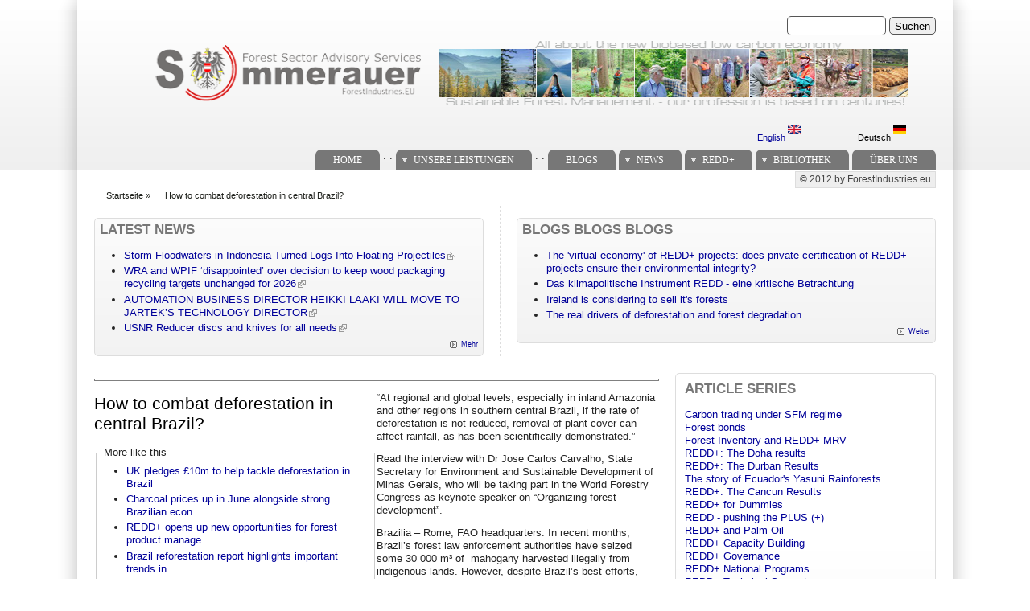

--- FILE ---
content_type: text/html; charset=utf-8
request_url: https://www.forestindustries.eu/de/content/how-combat-deforestation-central-brazil
body_size: 12386
content:
<!DOCTYPE html PUBLIC "-//W3C//DTD XHTML+RDFa 1.0//EN" "http://www.w3.org/MarkUp/DTD/xhtml-rdfa-1.dtd">
<html xmlns="http://www.w3.org/1999/xhtml" xml:lang="de" version="XHTML+RDFa 1.0" dir="ltr"
  
  xmlns:content="http://purl.org/rss/1.0/modules/content/"
  xmlns:dc="http://purl.org/dc/terms/"
  xmlns:foaf="http://xmlns.com/foaf/0.1/"
  xmlns:og="http://ogp.me/ns#"
  xmlns:rdfs="http://www.w3.org/2000/01/rdf-schema#"
  xmlns:sioc="http://rdfs.org/sioc/ns#"
  xmlns:sioct="http://rdfs.org/sioc/types#"
  xmlns:skos="http://www.w3.org/2004/02/skos/core#"
  xmlns:xsd="http://www.w3.org/2001/XMLSchema#">

<head profile="http://www.w3.org/1999/xhtml/vocab">
<title>How to combat deforestation in central Brazil? | ForestIndustries.EU</title>
<meta name="note" content="zp7-1.13"/>
<meta http-equiv="Content-Type" content="text/html; charset=utf-8" />
<meta name="Generator" content="Drupal 7 (http://drupal.org)" />
<link rel="canonical" href="/de/content/how-combat-deforestation-central-brazil" />
<link rel="shortlink" href="/de/node/307" />
<link type="text/css" rel="stylesheet" href="https://www.forestindustries.eu/sites/default/files/css/css_xE-rWrJf-fncB6ztZfd2huxqgxu4WO-qwma6Xer30m4.css" media="all" />
<link type="text/css" rel="stylesheet" href="https://www.forestindustries.eu/sites/default/files/css/css_eey3-FOGkaD4fBZQiFvqQS6sAiz0f3rH9JzZdVVX5l8.css" media="screen" />
<style type="text/css" media="print">
<!--/*--><![CDATA[/*><!--*/
#sb-container{position:relative;}#sb-overlay{display:none;}#sb-wrapper{position:relative;top:0;left:0;}#sb-loading{display:none;}

/*]]>*/-->
</style>
<link type="text/css" rel="stylesheet" href="https://www.forestindustries.eu/sites/default/files/css/css_bL5YJRszSY9nvIKmKYTnJBJra0JwP380orLfUzga_sQ.css" media="all" />
<link type="text/css" rel="stylesheet" href="https://www.forestindustries.eu/sites/default/files/css/css_UcMakALU4qL5FEmxG6vi2zcC1Jw1i3oYp1IltRZfk6E.css" media="all" />
<link type="text/css" rel="stylesheet" href="https://www.forestindustries.eu/sites/default/files/css/css_SwrWpAQSAMi_mY57JuBQIaUkZbuzTmKy62r_DG6ZLec.css" media="all" />
<link type="text/css" rel="stylesheet" href="https://www.forestindustries.eu/sites/default/files/css/css_AxS5nKVQzxZI4D3MoycxFdDuE5wMfNVVKwoK9jWb4hs.css" media="print" />

<!--[if lte IE 6]>
<link type="text/css" rel="stylesheet" href="https://www.forestindustries.eu/sites/all/themes/zeropoint-old/css/ie6.css?sppd47" media="all" />
<![endif]-->

<!--[if IE 7]>
<link type="text/css" rel="stylesheet" href="https://www.forestindustries.eu/sites/all/themes/zeropoint-old/css/ie7.css?sppd47" media="all" />
<![endif]-->
<script type="text/javascript" src="https://www.forestindustries.eu/sites/default/files/js/js_YD9ro0PAqY25gGWrTki6TjRUG8TdokmmxjfqpNNfzVU.js"></script>
<script type="text/javascript" src="https://www.forestindustries.eu/sites/default/files/js/js_RnvqdV-ht5rpRl_pKwWG3UOUyOHM3KPh-HVPCU6LTCo.js"></script>
<script type="text/javascript" src="https://www.forestindustries.eu/sites/default/files/js/js_Tik8PIaz_eQ5I4FMzmjkWoPEs9jKBgTSauo1jgsNa6g.js"></script>
<script type="text/javascript" src="https://www.forestindustries.eu/sites/default/files/js/js_MKUr1BJB5b6nA7on_ga5qtP3HwK8kzy4L6rOfInAZfA.js"></script>
<script type="text/javascript">
<!--//--><![CDATA[//><!--
(function(i,s,o,g,r,a,m){i["GoogleAnalyticsObject"]=r;i[r]=i[r]||function(){(i[r].q=i[r].q||[]).push(arguments)},i[r].l=1*new Date();a=s.createElement(o),m=s.getElementsByTagName(o)[0];a.async=1;a.src=g;m.parentNode.insertBefore(a,m)})(window,document,"script","https://www.google-analytics.com/analytics.js","ga");ga("create", "UA-7087910-2", {"cookieDomain":"auto","allowLinker":true});ga("require", "linker");ga("linker:autoLink", ["www.sommerauer.com,www.forestindustries.eu,www.forstwirtschaft.com,www.holzwirtschaft.com.www.somcon.com,www.forestbonds.eu,www.forestbonds.org,www.forestbonds.com"]);ga("send", "pageview");
//--><!]]>
</script>
<script type="text/javascript" src="https://www.forestindustries.eu/sites/default/files/js/js_i3EqpTCSy3kAochO12YVcwLA4Rwxj3zejg8qIQGnyf0.js"></script>
<script type="text/javascript" src="https://www.forestindustries.eu/sites/default/files/js/js_MUZaxdG6J9VbYct6C0zzaM5mlqCWJyBlVPo5ANUSYbU.js"></script>
<script type="text/javascript">
<!--//--><![CDATA[//><!--

          Shadowbox.path = "/sites/all/libraries/shadowbox-3.0.3/";
        
//--><!]]>
</script>
<script type="text/javascript">
<!--//--><![CDATA[//><!--
jQuery.extend(Drupal.settings, {"basePath":"\/","pathPrefix":"de\/","setHasJsCookie":0,"ajaxPageState":{"theme":"zeropoint","theme_token":"2HtXvddN52_-OrK1-Gc5uG5MSKYyPJCrdCyqQWYxrsA","js":{"misc\/jquery.js":1,"misc\/jquery-extend-3.4.0.js":1,"misc\/jquery-html-prefilter-3.5.0-backport.js":1,"misc\/jquery.once.js":1,"misc\/drupal.js":1,"sites\/all\/libraries\/shadowbox-3.0.3\/shadowbox.js":1,"sites\/all\/modules\/shadowbox\/shadowbox_auto.js":1,"misc\/form-single-submit.js":1,"misc\/form.js":1,"sites\/all\/modules\/extlink\/extlink.js":1,"public:\/\/languages\/de_UL1sJX9vM848NALY4Ik9w3AYYs6ija7Q7uuiKrCY9Ro.js":1,"sites\/all\/modules\/google_analytics\/googleanalytics.js":1,"0":1,"sites\/all\/modules\/field_group\/field_group.js":1,"misc\/collapse.js":1,"sites\/all\/themes\/zeropoint-old\/\/js\/jquery.hoverIntent.minified.js":1,"sites\/all\/themes\/zeropoint-old\/\/js\/dropdown.js":1,"1":1},"css":{"modules\/system\/system.base.css":1,"modules\/system\/system.menus.css":1,"modules\/system\/system.messages.css":1,"modules\/system\/system.theme.css":1,"sites\/all\/libraries\/shadowbox-3.0.3\/shadowbox.css":1,"0":1,"modules\/aggregator\/aggregator.css":1,"modules\/book\/book.css":1,"sites\/all\/modules\/date\/date_api\/date.css":1,"modules\/field\/theme\/field.css":1,"modules\/node\/node.css":1,"modules\/search\/search.css":1,"modules\/user\/user.css":1,"sites\/all\/modules\/extlink\/extlink.css":1,"sites\/all\/modules\/views\/css\/views.css":1,"sites\/all\/modules\/ckeditor\/css\/ckeditor.css":1,"sites\/all\/modules\/ctools\/css\/ctools.css":1,"sites\/all\/modules\/panels\/css\/panels.css":1,"sites\/all\/modules\/panels\/plugins\/layouts\/twocol_bricks\/twocol_bricks.css":1,"sites\/all\/modules\/print\/print_ui\/css\/print_ui.theme.css":1,"modules\/locale\/locale.css":1,"sites\/all\/modules\/ds\/layouts\/ds_2col_stacked\/ds_2col_stacked.css":1,"sites\/all\/themes\/zeropoint-old\/css\/style-zero.css":1,"sites\/all\/themes\/zeropoint-old\/css\/grey.css":1,"sites\/all\/themes\/zeropoint-old\/_custom\/custom-style.css":1,"sites\/all\/themes\/zeropoint-old\/css\/round.css":1,"sites\/all\/themes\/zeropoint-old\/css\/print.css":1,"sites\/all\/themes\/zeropoint-old\/css\/ie6.css":1,"sites\/all\/themes\/zeropoint-old\/css\/ie7.css":1}},"shadowbox":{"animate":1,"animateFade":1,"animSequence":"wh","auto_enable_all_images":0,"auto_gallery":0,"autoplayMovies":true,"continuous":0,"counterLimit":"10","counterType":"default","displayCounter":1,"displayNav":1,"enableKeys":1,"fadeDuration":"0.35","handleOversize":"resize","handleUnsupported":"link","initialHeight":160,"initialWidth":320,"language":"de","modal":false,"overlayColor":"#000","overlayOpacity":"0.85","resizeDuration":"0.35","showMovieControls":1,"slideshowDelay":"0","viewportPadding":20,"useSizzle":0},"extlink":{"extTarget":"_blank","extClass":"ext","extLabel":"(link is external)","extImgClass":0,"extIconPlacement":"append","extSubdomains":1,"extExclude":"","extInclude":"","extCssExclude":"","extCssExplicit":"","extAlert":0,"extAlertText":"This link will take you to an external web site. We are not responsible for their content.","mailtoClass":"mailto","mailtoLabel":"(link sends e-mail)"},"googleanalytics":{"trackOutbound":1,"trackMailto":1,"trackDownload":1,"trackDownloadExtensions":"7z|aac|arc|arj|asf|asx|avi|bin|csv|doc(x|m)?|dot(x|m)?|exe|flv|gif|gz|gzip|hqx|jar|jpe?g|js|mp(2|3|4|e?g)|mov(ie)?|msi|msp|pdf|phps|png|ppt(x|m)?|pot(x|m)?|pps(x|m)?|ppam|sld(x|m)?|thmx|qtm?|ra(m|r)?|sea|sit|tar|tgz|torrent|txt|wav|wma|wmv|wpd|xls(x|m|b)?|xlt(x|m)|xlam|xml|z|zip","trackDomainMode":2,"trackCrossDomains":["www.sommerauer.com,www.forestindustries.eu,www.forstwirtschaft.com,www.holzwirtschaft.com.www.somcon.com,www.forestbonds.eu,www.forestbonds.org,www.forestbonds.com"]},"urlIsAjaxTrusted":{"\/de\/content\/how-combat-deforestation-central-brazil":true},"field_group":{"div":"full","fieldset":"full"}});
//--><!]]>
</script>
</head>

<body id="pid-content-how-combat-deforestation-central-brazil" class="html not-front not-logged-in one-sidebar sidebar-second page-node page-node- page-node-307 node-type-extpub i18n-de not-admin section-content page-content/how-combat-deforestation-central-brazil layout-jello var picons lg-de" >
<div id="skip-nav"><a href="#main">Jump to Navigation</a></div>
    <div id="bg1"><div id="bg2">

<div id="top_bg" class="page0">
<div class="sizer0">
<div id="topex" class="expander0">
<div id="top_left">
<div id="top_right">
<div id="headimg">

<div id="above" class="clearfix">
  </div>
<div id="header" class="clearfix">
  <div id="top-elements">
  	  		<div id="search">  <div class="region region-search">
    <!-- block --> 
<div class="block-wrapper odd block_1">
  <div id="block-search-form" class="block block-search ">
                <div class="content">
      <form action="/de/content/how-combat-deforestation-central-brazil" method="post" id="search-block-form" accept-charset="UTF-8"><div><div class="container-inline">
      <h2 class="element-invisible">Suchformular</h2>
    <div class="form-item form-type-textfield form-item-search-block-form">
  <label class="element-invisible" for="edit-search-block-form--2">Suchen </label>
 <input title="Geben Sie die Wörter ein, nach denen Sie suchen möchten." type="text" id="edit-search-block-form--2" name="search_block_form" value="" size="15" maxlength="128" class="form-text" />
</div>
<div class="form-actions form-wrapper" id="edit-actions"><input type="submit" id="edit-submit" name="op" value="Suchen" class="form-submit" /></div><input type="hidden" name="form_build_id" value="form-TYno66BzTiRl7rfiLdRZaCpjgSBe8wrrdWJu9lCG8CU" />
<input type="hidden" name="form_id" value="search_block_form" />
</div>
</div></form>    </div>
  </div>
</div>
<!-- /block --> 
  </div>
</div>
  	          <div id="user_links"></div>
  	  		<div id="banner">  <div class="region region-banner">
    <!-- block --> 
<div class="block-wrapper odd block_1">
  <div id="block-block-10" class="block block-block ">
                <div class="content">
      <p><a href="/content/sustainable-forest-management"><img alt="Sustainable Forest Management - it's our profession since centuries!" height="80" src="/sites/default/files/userfiles/1image/logo_keine%20trennungen%20zwischen%20fotos%20-%20tranparenter%20hg-schwarze%20logo%20schrift.png" width="960" /></a></p>
    </div>
  </div>
</div>
<!-- /block --> 
<!-- block --> 
<div class="block-wrapper even block_2">
  <div id="block-locale-language" class="block block-locale ">
                <div class="content">
      <ul class="language-switcher-locale-url"><li class="en first"><a href="/content/how-combat-deforestation-central-brazil" class="language-link" xml:lang="en">English <img class="language-icon" typeof="foaf:Image" src="https://www.forestindustries.eu/sites/all/modules/languageicons/flags/en.png" width="16" height="12" alt="English" title="English" /></a></li>
<li class="de last active"><a href="/de/content/how-combat-deforestation-central-brazil" class="language-link active" xml:lang="de">Deutsch <img class="language-icon" typeof="foaf:Image" src="https://www.forestindustries.eu/sites/all/modules/languageicons/flags/de.png" width="16" height="12" alt="Deutsch" title="Deutsch" /></a></li>
</ul>    </div>
  </div>
</div>
<!-- /block --> 
  </div>
</div>
  	  </div><!-- /top-elements -->
  <div id="logo">
    </div> <!-- /logo -->
  <div id="name-and-slogan">
      </div> <!-- /name-and-slogan -->

<div class="brclear"></div>


  <div id="navlinks" class="navright">
    <div class="region region-dropdown">
    <!-- block --> 
<div class="block-wrapper odd block_1">
  <div id="block-system-main-menu" class="block block-system block-menu ">
                  <h2 class="title block-title">Main menu</h2>
              <div class="content">
      <ul class="menu"><li class="first leaf"><a href="/de/content/willkommen-der-welt-der-forst-und-holzwirtschaft" title="">Home</a></li>
<li class="leaf"><span title="" class="nolink" tabindex="0">.          .</span></li>
<li class="expanded"><a href="/de/node/11" title="">Unsere Leistungen</a><ul class="menu"><li class="first expanded"><a href="/de/node/11" title="">Leistungen</a><ul class="menu"><li class="first leaf"><a href="/de/node/21" title="Timberland management">Forstwirtschaft</a></li>
<li class="expanded"><a href="/de/node/57" title="Plantation management">Forstplantagen</a><ul class="menu"><li class="first last leaf"><a href="/de/content/managing-plantation-operations" title="Managing Plantation Operations">Managing Plantation Operations</a></li>
</ul></li>
<li class="leaf"><a href="/de/node/24" title="Forest management planning">Forsteinrichtung</a></li>
<li class="expanded"><a href="/de/node/23" title="Timber procurement">Holzbeschaffung</a><ul class="menu"><li class="first leaf"><a href="/de/node/52" title="Organization">Organziation of Timber Procurement</a></li>
<li class="leaf"><a href="/de/node/54" title="Operations">Timber procurement Operations</a></li>
<li class="last leaf"><a href="/de/node/53" title="Policy">Timber procurement policy</a></li>
</ul></li>
<li class="last leaf"><a href="/de/node/25" title="Sector policy development">Forstprogramme</a></li>
</ul></li>
<li class="expanded"><a href="/de/node/33" title="">Kompetenzen</a><ul class="menu"><li class="first leaf"><a href="/de/content/sustainable-forest-management" title="Sustainable Forest Management">Nachhaltige Waldbewirtschaftung</a></li>
<li class="leaf"><a href="/de/node/36" title="Global forest products markets">Globale Holzmärkte</a></li>
<li class="leaf"><a href="/de/node/38" title="Forest Certification">Forstzertifizierung</a></li>
<li class="expanded"><a href="/de/node/44" title="Forest Owner Associations">Waldwirtschaftsgemeinschaft</a><ul class="menu"><li class="first leaf"><a href="/de/content/der-weilhart-und-seine-geschichte" title="">Geschichte des Weilhart</a></li>
<li class="leaf"><a href="/de/node/68">10 Jahre Waldwirtschaftsgemeinschaft Weilhart</a></li>
<li class="expanded"><a href="/de/content/eichen" title="Eichen">Eichen</a><ul class="menu"><li class="first leaf"><a href="/de/content/eichen-aufbau" title="Eichen-Aufbau">Eichen-Aufbau</a></li>
<li class="last leaf"><a href="/de/content/ergebnisse" title="Ergebnisse">Ergebnisse</a></li>
</ul></li>
<li class="leaf"><a href="/de/content/jagd" title="Jagd">Jagd</a></li>
<li class="last leaf"><a href="/de/content/jagdsubventionen" title="Jagdsubventionen?">Jagdsubventionen</a></li>
</ul></li>
<li class="expanded"><a href="/de/node/42" title="Forests and the Kyoto protocol">Wälder im Koyto Protokoll</a><ul class="menu"><li class="first leaf"><a href="/de/content/der-wald-und-das-kyotoprotokoll">Wald und Kyoto</a></li>
<li class="last leaf"><a href="/de/content/post-kyoto" title="POST Kyoto">Post Kyoto</a></li>
</ul></li>
<li class="leaf"><a href="/de/content/fichtenblattwespe" title="Fichtenblattwespe">Fichtenblattwespe</a></li>
<li class="expanded"><a href="/de/content/forstliche-bestandesbewertung" title="Forstliche Bestandesbewertung">Forstliche Bestandesbewertung</a><ul class="menu"><li class="first leaf"><a href="/de/content/einf%C3%BChrung-die-bewertung" title="Einführung in die Bewertung">Einführung in die Bewertung</a></li>
<li class="leaf"><a href="/de/content/stammzahl-verteilungen" title="Stammzahlverteilungen">Stammzahlverteilungen</a></li>
<li class="leaf"><a href="/de/content/einheitsh%C3%B6hen-kurven" title="Einheitshöhenkurven">Einheitshöhenkurven</a></li>
<li class="leaf"><a href="/de/content/rotf%C3%A4ule" title="Rotfäule">Rotfäule</a></li>
<li class="leaf"><a href="/de/content/holzernte-funktionen" title="Holzerntefunktionen">Holzerntefunktionen</a></li>
<li class="last leaf"><a href="/de/content/alterswertfaktor" title="Alterswertfaktor">Alterswertfaktor</a></li>
</ul></li>
<li class="leaf"><a href="/de/node/46" title="IT Management">IT Management</a></li>
<li class="leaf"><a href="/de/node/40" title="State forest services">Staatsforstverwaltung</a></li>
<li class="last leaf"><a href="/de/node/97" title="Timber Flow Austria 2004">Holzflussdiagramm Österreich 2004</a></li>
</ul></li>
<li class="leaf"><a href="/de/content/tv-video-films" title="">TV, Videos and Films</a></li>
<li class="last leaf"><a href="/de/content/links" title="">Links</a></li>
</ul></li>
<li class="leaf"><span title="" class="nolink" tabindex="0">.          .</span></li>
<li class="leaf"><a href="/de/blogspanel" title="">Blogs</a></li>
<li class="expanded"><a href="/de/aggregator/categories/1" title="">News</a><ul class="menu"><li class="first last leaf"><a href="/de/aggregator/categories" title="">Categories</a></li>
</ul></li>
<li class="expanded"><a href="/de/redd" title="">REDD+</a><ul class="menu"><li class="first leaf"><a href="/de/redd" title="">REDD+ Library</a></li>
<li class="leaf"><a href="/de/more_about_redd" title="">More about REDD+</a></li>
<li class="last leaf"><a href="/de/reddresources" title="">REDD+ resources</a></li>
</ul></li>
<li class="expanded"><a href="/de/worldofblog/all" title="">Bibliothek</a><ul class="menu"><li class="first leaf"><a href="/de/worldofblog/all" title="">All</a></li>
<li class="leaf"><a href="/de/worldofblog/forestry" title="">Forestry</a></li>
<li class="leaf"><a href="/de/worldofblog/forestproducts" title="">Forest Products</a></li>
<li class="leaf"><a href="/de/worldofblog/energy" title="">Forest Energy</a></li>
<li class="leaf"><a href="/de/worldofblog/ruraldevelopment" title="">Rural development</a></li>
<li class="leaf"><a href="/de/britishcolumbia" title="">SFM in British Columbia</a></li>
<li class="last expanded"><a href="/de/localpdfs" title="">Local Docs Library</a><ul class="menu"><li class="first leaf"><a href="/de/localpdfs" title="">Local Books</a></li>
<li class="last leaf"><a href="/de/localbooks" title="All documents referring to books and booklets">Local PDF&#039;s</a></li>
</ul></li>
</ul></li>
<li class="last leaf"><a href="/de/node/9" title="About Us">Über uns</a></li>
</ul>    </div>
  </div>
</div>
<!-- /block --> 
  </div>
    </div>
</div> <!-- /header -->

</div>
</div><!-- /top_right -->
</div><!-- /top_left -->
</div><!-- /expander0 -->
</div><!-- /sizer0 -->
</div><!-- /page0 -->

<div id="body_bg" class="page0">
<div class="sizer0">
<div class="expander0">
<div id="body_left">
<div id="body_right">

  <div class="navright">
  <h2 class="element-invisible">Secondary menu</h2><ul id="subnavlist" class="links clearfix"><li class="menu-198 first last"><a href="/de" title="">© 2012 by ForestIndustries.eu</a></li>
</ul>  </div>

<div id="breadcrumb">
  <h2 class="element-invisible">You are here</h2><ul class="breadcrumb"><li class="breadcrumb-1"><a href="/de">Startseite</a> &raquo; </li><li class="breadcrumb-last">How to combat deforestation in central Brazil?</li></ul></div>

  <div id="section1">
  <table class="sections" cellspacing="0" cellpadding="0">
    <tr>
        <td class="section u2 ">  <div class="region region-user2">
    <!-- block --> 
<div class="block-wrapper odd block_1">
  <div id="block-aggregator-category-1" class="block block-aggregator themed-block">
                  <div class="block-icon pngfix"></div>
          <h2 class="title block-title">Latest NEWS</h2>
              <div class="content">
      <div class="item-list"><ul><li class="first"><a href="https://www.nytimes.com/2025/12/03/world/asia/indonesia-sumatra-floods-timber-logs.html">Storm Floodwaters in Indonesia Turned Logs Into Floating Projectiles</a>
</li>
<li><a href="https://internationalforestindustries.com/2025/12/02/wra-and-wpif-disappointed-over-decision-to-keep-wood-packaging-recycling-targets-unchanged-for-2026/">WRA and WPIF ‘disappointed’ over decision to keep wood packaging recycling targets unchanged for 2026</a>
</li>
<li><a href="https://internationalforestindustries.com/2025/12/02/automation-business-director-heikki-laaki-will-move-to-jarteks-technology-direct/">AUTOMATION BUSINESS DIRECTOR HEIKKI LAAKI WILL MOVE TO JARTEK’S TECHNOLOGY DIRECTOR</a>
</li>
<li class="last"><a href="https://internationalforestindustries.com/2025/11/27/usnr-reducer-discs-and-knives-for-all-needs/">USNR Reducer discs and knives for all needs</a>
</li>
</ul></div><div class="more-link"><a href="/de/aggregator/categories/1" title="Die neuesten Beiträge in dieser Kategorie anzeigen.">Mehr</a></div>    </div>
  </div>
</div>
<!-- /block --> 
  </div>
</td>    <td class="section u3 divider">  <div class="region region-user3">
    <!-- block --> 
<div class="block-wrapper odd block_1">
  <div id="block-views-Blogs_View-block_1" class="block block-views themed-block">
                  <div class="block-icon pngfix"></div>
          <h2 class="title block-title">BLOGS blogs BLOGS</h2>
              <div class="content">
      <div class="view view-Blogs-View view-id-Blogs_View view-display-id-block_1 view-dom-id-7ebb1ae0554acf643618986076afed91">
        
  
  
      <div class="view-content">
      <div class="item-list">    <ul>          <li class="views-row views-row-1 views-row-odd views-row-first">  
  <span class="views-field views-field-title">        <span class="field-content"><a href="/de/content/virtual-economy-redd-projects-does-private-certification-redd-projects-ensure-their">The &#039;virtual economy&#039; of REDD+ projects: does private certification of REDD+ projects ensure their environmental integrity?</a></span>  </span></li>
          <li class="views-row views-row-2 views-row-even">  
  <span class="views-field views-field-title">        <span class="field-content"><a href="/de/content/das-klimapolitische-instrument-redd-eine-kritische-betrachtung">Das klimapolitische Instrument REDD - eine kritische Betrachtung</a></span>  </span></li>
          <li class="views-row views-row-3 views-row-odd">  
  <span class="views-field views-field-title">        <span class="field-content"><a href="/de/content/ireland-considering-sell-its-forests">Ireland is considering to sell it&#039;s forests</a></span>  </span></li>
          <li class="views-row views-row-4 views-row-even views-row-last">  
  <span class="views-field views-field-title">        <span class="field-content"><a href="/de/content/real-drivers-deforestation-and-forest-degradation">The real drivers of deforestation and forest degradation</a></span>  </span></li>
      </ul></div>    </div>
  
  
  
      
<div class="more-link">
  <a href="/de/blogworld">
    Weiter  </a>
</div>
  
  
  
</div>    </div>
  </div>
</div>
<!-- /block --> 
  </div>
</td>        </tr>
  </table>
  </div>  <!-- /section1 -->

<div id="middlecontainer">
  <div id="wrapper">
    <div class="outer">
      <div class="float-wrap">
        <div class="colmain">
          <div id="main">
                                                            <div class="tabs"></div>
                                                  <div class="region region-content">
    <!-- block --> 
<div class="block-wrapper odd block_1">
  <div id="block-system-main" class="block block-system ">
                <div class="content">
      <div class="ds-2col-stacked node node-extpub even   full-node node-type-extpub view-mode-full clearfix">

  
  <div class="group-header">
    <div class="field field-name-trennlinie-ohne-leerzeile field-type-ds field-label-hidden"><div class="field-items"><div class="field-item even"><hr />
</div></div></div>  </div>

  <div class="group-left">
    <div class="field field-name-title field-type-ds field-label-hidden"><div class="field-items"><div class="field-item even" property="dc:title"><h1>How to combat deforestation in central Brazil?</h1></div></div></div><fieldset class=" group-similarentries field-group-fieldset form-wrapper"><legend><span class="fieldset-legend">More like this</span></legend><div class="fieldset-wrapper"><div class="field field-name-more-like-this field-type-ds field-label-hidden"><div class="field-items"><div class="field-item even"><div class="view view-Similar-Entries view-id-Similar Entries view-display-id-block view-dom-id-eaad43e436a3746ef3659fe02aed3b86">
        
  
  
      <div class="view-content">
      <div class="item-list">    <ul>          <li class="views-row views-row-1 views-row-odd views-row-first">  
  <div class="views-field views-field-title">        <span class="field-content"><a href="/de/content/uk-pledges-%C2%A310m-help-tackle-deforestation-brazil">UK pledges £10m to help tackle deforestation in Brazil </a></span>  </div></li>
          <li class="views-row views-row-2 views-row-even">  
  <div class="views-field views-field-title">        <span class="field-content"><a href="/de/content/charcoal-prices-june-alongside-strong-brazilian-economic-data">Charcoal prices up in June alongside strong Brazilian econ...</a></span>  </div></li>
          <li class="views-row views-row-3 views-row-odd">  
  <div class="views-field views-field-title">        <span class="field-content"><a href="/de/content/redd-opens-new-opportunities-forest-product-management-amazon">REDD+ opens up new opportunities for forest product manage...</a></span>  </div></li>
          <li class="views-row views-row-4 views-row-even">  
  <div class="views-field views-field-title">        <span class="field-content"><a href="/de/content/brazil-reforestation-report-highlights-important-trends-planted-forest-development">Brazil reforestation report highlights important trends in...</a></span>  </div></li>
          <li class="views-row views-row-5 views-row-odd">  
  <div class="views-field views-field-title">        <span class="field-content"><a href="/de/content/small-scale-land-speculators-contribute-amazon-deforestation">Small-Scale Land Speculators Contribute To Amazon Deforest...</a></span>  </div></li>
          <li class="views-row views-row-6 views-row-even views-row-last">  
  <div class="views-field views-field-title">        <span class="field-content"><a href="/de/content/sustainable-forestry-plantations-can-turn-way-save-brazilian-rainforest">Sustainable Forestry Plantations Can Turn into a Way to Sa...</a></span>  </div></li>
      </ul></div>    </div>
  
  
  
  
  
  
</div></div></div></div></div></fieldset>
<fieldset class="collapsible  group-sfm field-group-fieldset form-wrapper"><legend><span class="fieldset-legend">SFM</span></legend><div class="fieldset-wrapper"><div class="field field-name-sfm field-type-ds field-label-hidden"><div class="field-items"><div class="field-item even"><!-- block --> 
<div class="block-wrapper odd block_1">
  <div id="block-featured_content-3" class="block block-featured-content ">
                <div class="content">
      <div class="featured-content-block featured-content-block-3 featured-content-block-manual">
        <div class="featured-content-block-content">
                  <div class="panel-display panel-2col-bricks clearfix" >
  <div class="panel-panel panel-col-top">
    <div class="inside"><div class="field field-name-title field-type-ds field-label-hidden"><div class="field-items"><div class="field-item even" property="dc:title"><h2>What we can do for you...</h2></div></div></div></div>
  </div>
  <div class="center-wrapper">
    <div class="panel-panel panel-col-first">
      <div class="inside"><div class="field field-name-body field-type-text-with-summary field-label-hidden"><div class="field-items"><div class="field-item even" property="content:encoded"><p class="rtecenter">We can provide a complete support program for your needs in <a href="services">sustainable forest management</a>:</p>
<p class="rtecenter"><a href="services"><img alt="" src="/sites/default/files/userfiles/1image/proud001.jpg" /></a></p>
</div></div></div></div>
    </div>

    <div class="panel-panel panel-col-last">
      <div class="inside"></div>
    </div>
  </div>
  <div class="panel-panel panel-col-middle">
    <div class="inside"></div>
  </div>
  <div class="center-wrapper">
    <div class="panel-panel panel-col-first">
      <div class="inside"></div>
    </div>

    <div class="panel-panel panel-col-last">
      <div class="inside"></div>
    </div>
  </div>
  <div class="panel-panel panel-col-bottom">
    <div class="inside"></div>
  </div>
</div>
<br/>
          </div>
        </div>
    </div>
  </div>
</div>
<!-- /block --> 
</div></div></div></div></fieldset>
<div class="field field-name-trennstriche2 field-type-ds field-label-hidden"><div class="field-items"><div class="field-item even"><p class="rtecenter">-----------------</p>
</div></div></div>  </div>

  <div class="group-right">
    <div class="field field-name-body field-type-text-with-summary field-label-hidden"><div class="field-items"><div class="field-item even" property="content:encoded"><p>“At regional and global levels, especially in inland Amazonia and other regions in southern central Brazil, if the rate of deforestation is not reduced, removal of plant cover can affect rainfall, as has been scientifically demonstrated.” </p>
<!--break--><p>
Read the interview with Dr Jose Carlos Carvalho, State Secretary for Environment and Sustainable Development of Minas Gerais, who will be taking part in the World Forestry Congress as keynote speaker on “Organizing forest development”. </p>
<p>Brazilia – Rome, FAO headquarters. In recent months, Brazil’s forest law enforcement authorities have seized some 30 000 m³ of  mahogany harvested illegally from indigenous lands. However, despite Brazil’s best efforts, deforestation continues in the Amazon. <br />
Compounding the situation, although developed countries decry tropical deforestation, neither governments nor markets currently remunerate tropical countries for their biodiversity. Read <br />
the following interview with Dr Jose Carlos Carvalho, State Secretary for Environment and Sustainable Development of Minas Gerais, keynote speaker on “Organizing forest development” at the XIII World Forestry Congress. </p>
<p><em>Q. How has the forest sector in Brazil been affected by the worldwide economic crisis? <br />
What comparative advantages do Brazil’s forests have? </em><br />
A. In Brazil, as in other countries, the forest sector has been affected by the downturn in demand for forest products and by-products, with a consequent fall in prices – as has also happened for most agricultural and other commodities. It is important to highlight the fact that the crisis has been particularly detrimental to those areas of the timber sector that work with sustainable forest management, inasmuch as the reduction in demand has evened out prices at a lower level, ignoring compensation for  the environmental and social costs of the sustainable use of wood and non-wood forest resources. <br />
 <br />
However,  as the timber economy in Brazil is based on high-yield silviculture (40 m<sup>3</sup>/ha/year), the country has a comparative advantage, even in the face of the crisis, especially in the cellulose, wood-based energy and mechanical timber processing sectors. <br />
 <br />
<em>Q. What is the main impact of deforestation (especially in Amazonia) locally, regionally <br />
and globally? </em><br />
A. Deforestation in Amazonia, as a closed biome, has a huge environmental impact, although this has been decreasing in recent years. The first major impact of deforestation in Amazonia is connected with the loss of the biodiversity associated with the very rich forest ecosystems of the region, followed by damage to soil fertility at the local level. At regional and global levels, especially in inland Amazonia and other regions in southern central Brazil, if the rate of deforestation  is not reduced, removal of plant cover can affect rainfall, as has been scientifically demonstrated. However, should the most pessimistic scenario of the IPCC prevail, Amazonia could experience a reverse effect, especially considering that scientific studies already carried out indicate  that areas of savannah are increasing in the region as a result of a definite rise in temperatures. The major problem of global warming is thus raised in the context of the protection of Amazonia. <br />
 <br />
<em>Q. What are the main mechanisms adopted by the Brazilian Government to reduce or <br />
prevent deforestation, and what results have been achieved?  </em><br />
A. Because of its geographical size, Brazil, especially Amazonia, unlike other countries with <br />
consolidated territorial occupation, still has a mobile economic frontier in the north, and this is <br />
advancing on the forest, mainly through farming activities. This situation means that the Brazilian Government’s main challenge is that of redirecting public and private investment in the Amazon Basin and placing land occupation on a sustainable basis. <br />
Various incentives have been adopted to this end, such as greater legal restrictions on the conversion of forest land into arable land, intensification of the official monitoring and control of deforestation, a more selective use of economic incentives for regional development and the redirecting of rural credit to areas that have been deforested in the past. These incentives will lead to a reduction in deforestation rates, but are still not enough to change the regional development model, which is in many cases still  strongly linked to the exploitative use of natural resources. <br />
 <br />
<em>Q. In your opinion, what result was achieved by the 1988 constitutional reform, which delegated responsibility for forests to the various states of the federation? Was this beneficial for forests? If so, in what way? </em></p>
<p>A. Besides fully restoring the  democratic rule of law and political freedoms, the Brazilian Constitution of 1988 introduced another major  advance in the form of a new federal agreement based on decentralized management, bestowing greater powers on federal bodies. However, the Brazilian federation lacks symmetry because of differences among the socio-economic levels of the various regions. This state of affairs meant that some states benefited more than others from the new constitution. In the forest sector, silviculture-based development made remarkable strides. Almost 90 percent of the country’s forest plantations are found in the southern and southeastern states. With  the creation of the Brazilian Forest Service, decentralization efforts have recently been extended to the northeast and central west of Brazil, albeit without the institutional support of the central government. <br />
 <br />
In Amazonia, the continuing prominence of the  federal government and the lack of political interest in controlling deforestation in the majority of states, with the exception of Amazonas and Acre, have practically ruled out any decentralization on the scale anticipated in the constitution. It may be concluded that  forests in the regions of central southern Brazil benefited greatly, creating an economically, socially and environmentally strong and totally institutionalized forest sector, whereas this is only now slowly beginning to occur in the northeast and central west. Nevertheless, there remains the challenge of developing a forest policy that is more in tune with the Brazilian context, including the expansion of reforestation activities, incentivization of the sustainable forest management of Amazonia’s enormous stock of timber, research into indigenous species of economic and environmental value, and support for forest-based industry. </p>
<p><a href="http://www.fao.org/forestry/foris/wfc/Sr_Carvalho_en.pdf">Source</a></p>
</div></div></div><div class="field field-name-trennstriche1 field-type-ds field-label-hidden"><div class="field-items"><div class="field-item even"><p class="rtecenter">---------------</p>
</div></div></div>  </div>

  <div class="group-footer STYLE_taxonomy_font">
    <div id="node-extpub-full-group-tags" class=" group-tags field-group-div"><div class="field field-name-tag-image field-type-ds field-label-hidden"><div class="field-items"><div class="field-item even"><p><img alt="" src="/sites/default/files/userfiles/1image/tag.png" style="width: 14px; height: 14px; float: left;" /></p>
</div></div></div><div class="field field-name-taxonomy-vocabulary-9 field-type-taxonomy-term-reference field-label-hidden clearfix"><ul class="links"><li class="taxonomy-term-reference-0"><a href="/de/category/forests-w%C3%A4lder/redd" typeof="skos:Concept" property="rdfs:label skos:prefLabel" datatype="">REDD+</a></li><li class="taxonomy-term-reference-1"><a href="/de/category/forests-w%C3%A4lder/klima%C3%A4nderung" typeof="skos:Concept" property="rdfs:label skos:prefLabel" datatype="">Klimaänderung</a></li><li class="taxonomy-term-reference-2"><a href="/de/category/forests-w%C3%A4lder/pes" typeof="skos:Concept" property="rdfs:label skos:prefLabel" datatype="">PES</a></li></ul></div><div class="field field-name-taxonomy-vocabulary-12 field-type-taxonomy-term-reference field-label-hidden clearfix"><ul class="links"><li class="taxonomy-term-reference-0"><a href="/de/category/topicsthemen/rural-development" typeof="skos:Concept" property="rdfs:label skos:prefLabel" datatype="">Rural development</a></li></ul></div></div>  </div>

</div>

    </div>
  </div>
</div>
<!-- /block --> 
  </div>
                      </div>
        </div> <!-- /colmain -->
                <br class="brclear" />
      </div> <!-- /float-wrap -->
              <div class="colright">
          <div id="sidebar-right">  <div class="region region-sidebar-second">
    <!-- block --> 
<div class="block-wrapper odd block_1">
  <div id="block-views-vtn_ersatz-block" class="block block-views themed-block">
                  <div class="block-icon pngfix"></div>
          <h2 class="title block-title">Article Series</h2>
              <div class="content">
      <div class="view view-vtn-ersatz view-id-vtn_ersatz view-display-id-block view-dom-id-20df027219ec7d6184292de6b889b565">
        
  
  
      <div class="view-content">
        <div class="views-row views-row-1 views-row-odd views-row-first">
      
  <span class="views-field views-field-name">        <span class="field-content"><a href="/de/article-series/carbon-trading-under-sfm-regime">Carbon trading under SFM regime</a></span>  </span>  </div>
  <div class="views-row views-row-2 views-row-even">
      
  <span class="views-field views-field-name">        <span class="field-content"><a href="/de/category/article-series/forest-bonds">Forest bonds</a></span>  </span>  </div>
  <div class="views-row views-row-3 views-row-odd">
      
  <span class="views-field views-field-name">        <span class="field-content"><a href="/de/article-series/forest-inventory-and-redd-mrv">Forest Inventory and REDD+ MRV</a></span>  </span>  </div>
  <div class="views-row views-row-4 views-row-even">
      
  <span class="views-field views-field-name">        <span class="field-content"><a href="/de/article-series/redd-doha-results">REDD+: The Doha results</a></span>  </span>  </div>
  <div class="views-row views-row-5 views-row-odd">
      
  <span class="views-field views-field-name">        <span class="field-content"><a href="/de/category/article-series/redd-durban-results">REDD+: The Durban Results</a></span>  </span>  </div>
  <div class="views-row views-row-6 views-row-even">
      
  <span class="views-field views-field-name">        <span class="field-content"><a href="/de/article-series/story-ecuadors-yasuni-rainforests">The story of Ecuador&#039;s Yasuni Rainforests</a></span>  </span>  </div>
  <div class="views-row views-row-7 views-row-odd">
      
  <span class="views-field views-field-name">        <span class="field-content"><a href="/de/category/article-series/redd-cancun-results">REDD+: The Cancun Results</a></span>  </span>  </div>
  <div class="views-row views-row-8 views-row-even">
      
  <span class="views-field views-field-name">        <span class="field-content"><a href="/de/category/article-series/redd-dummies">REDD+ for Dummies</a></span>  </span>  </div>
  <div class="views-row views-row-9 views-row-odd">
      
  <span class="views-field views-field-name">        <span class="field-content"><a href="/de/category/article-series/redd-pushing-plus">REDD - pushing the PLUS (+)</a></span>  </span>  </div>
  <div class="views-row views-row-10 views-row-even">
      
  <span class="views-field views-field-name">        <span class="field-content"><a href="/de/category/article-series/redd-and-palm-oil">REDD+ and Palm Oil</a></span>  </span>  </div>
  <div class="views-row views-row-11 views-row-odd">
      
  <span class="views-field views-field-name">        <span class="field-content"><a href="/de/category/article-series/redd-capacity-building">REDD+ Capacity Building</a></span>  </span>  </div>
  <div class="views-row views-row-12 views-row-even">
      
  <span class="views-field views-field-name">        <span class="field-content"><a href="/de/category/article-series/redd-governance">REDD+ Governance</a></span>  </span>  </div>
  <div class="views-row views-row-13 views-row-odd">
      
  <span class="views-field views-field-name">        <span class="field-content"><a href="/de/category/article-series/redd-national-programs">REDD+ National Programs</a></span>  </span>  </div>
  <div class="views-row views-row-14 views-row-even">
      
  <span class="views-field views-field-name">        <span class="field-content"><a href="/de/category/article-series/redd-technical-support">REDD+ Technical Support</a></span>  </span>  </div>
  <div class="views-row views-row-15 views-row-odd">
      
  <span class="views-field views-field-name">        <span class="field-content"><a href="/de/category/article-series/redd-role-global-engos">REDD+: The role of global (e)NGO&#039;s</a></span>  </span>  </div>
  <div class="views-row views-row-16 views-row-even">
      
  <span class="views-field views-field-name">        <span class="field-content"><a href="/de/category/article-series/illegal-logging-flegt">Illegal Logging &amp; FLEG(T)</a></span>  </span>  </div>
  <div class="views-row views-row-17 views-row-odd">
      
  <span class="views-field views-field-name">        <span class="field-content"><a href="/de/category/article-series/poverty-reduction-deforestation-poverty-economic-dependency">Poverty Reduction - Deforestation, Poverty &amp; Economic Dependency</a></span>  </span>  </div>
  <div class="views-row views-row-18 views-row-even">
      
  <span class="views-field views-field-name">        <span class="field-content"><a href="/de/category/article-series/cofcclot">CoFCCLoT</a></span>  </span>  </div>
  <div class="views-row views-row-19 views-row-odd">
      
  <span class="views-field views-field-name">        <span class="field-content"><a href="/de/category/article-series/certification-forest-carbon-methodologies">Certification of Forest Carbon Methodologies</a></span>  </span>  </div>
  <div class="views-row views-row-20 views-row-even">
      
  <span class="views-field views-field-name">        <span class="field-content"><a href="/de/category/article-series/ets-emissions-trading-schemes-eu-nz-and-forest-carbon-credits">ETS - Emissions Trading Schemes (EU, NZ, ...) and Forest Carbon Credits</a></span>  </span>  </div>
  <div class="views-row views-row-21 views-row-odd">
      
  <span class="views-field views-field-name">        <span class="field-content"><a href="/de/category/article-series/paper-industry-surveys">Paper Industry Surveys</a></span>  </span>  </div>
  <div class="views-row views-row-22 views-row-even">
      
  <span class="views-field views-field-name">        <span class="field-content"><a href="/de/category/article-series/paper-ebooks-and-ereaders">Paper, EBooks and EReaders</a></span>  </span>  </div>
  <div class="views-row views-row-23 views-row-odd">
      
  <span class="views-field views-field-name">        <span class="field-content"><a href="/de/category/article-series/forest-fire">Forest Fire</a></span>  </span>  </div>
  <div class="views-row views-row-24 views-row-even views-row-last">
      
  <span class="views-field views-field-name">        <span class="field-content"><a href="/de/category/article-series/studien-zu-papierindustrie">Studien zu Papierindustrie</a></span>  </span>  </div>
    </div>
  
  
  
  
  
  
</div>    </div>
  </div>
</div>
<!-- /block --> 
  </div>
</div>
        </div>
            <br class="brclear" />
    </div><!-- /outer -->
  </div><!-- /wrapper -->
</div>

<div id="bar"></div>



</div><!-- /body_right -->
</div><!-- /body_left -->
</div><!-- /expander0 -->
</div><!-- /sizer0 -->
</div><!-- /page0 -->

<div class="eopage">
<div id="bottom_bg" class="page0">
<div class="sizer0">
<div class="expander0">
<div id="bottom_left">
<div id="bottom_right">

<div id="footer"  class="clearfix">
  <div class="legal">
      <div class="region region-footer">
    <!-- block --> 
<div class="block-wrapper odd block_1">
  <div id="block-block-3" class="block block-block ">
                <div class="content">
      <p></p>
<script type="text/javascript" src="http://forestindustries.eu/stat/track.php?mode=js"></script><p><noscript><img src="http://forestindustries.eu/stat/track.php?mode=img" border="0" alt="" width="1" height="1" /></noscript></p>
    </div>
  </div>
</div>
<!-- /block --> 
  </div>
    <div id="brand"></div>
  </div>
</div>

<div id="belowme">
</div>

</div><!-- /bottom_right -->
</div><!-- /bottom_left -->
</div><!-- /expander0 -->
</div><!-- /sizer0 -->
</div><!-- /page0 -->
</div>

</div></div><!-- /bg# -->    <div class="by"><a href="http://www.radut.net">Extpub | by Dr. Radut</a></div>
</body>
</html>

--- FILE ---
content_type: text/plain
request_url: https://www.google-analytics.com/j/collect?v=1&_v=j102&a=260138516&t=pageview&_s=1&dl=https%3A%2F%2Fwww.forestindustries.eu%2Fde%2Fcontent%2Fhow-combat-deforestation-central-brazil&ul=en-us%40posix&dt=How%20to%20combat%20deforestation%20in%20central%20Brazil%3F%20%7C%20ForestIndustries.EU&sr=1280x720&vp=1280x720&_u=IGBACEABBAAAACAAI~&jid=709032437&gjid=919820582&cid=1389611018.1764853176&tid=UA-7087910-2&_gid=1466162945.1764853176&_r=1&_slc=1&z=112394140
body_size: -453
content:
2,cG-1GGPE37C2Y